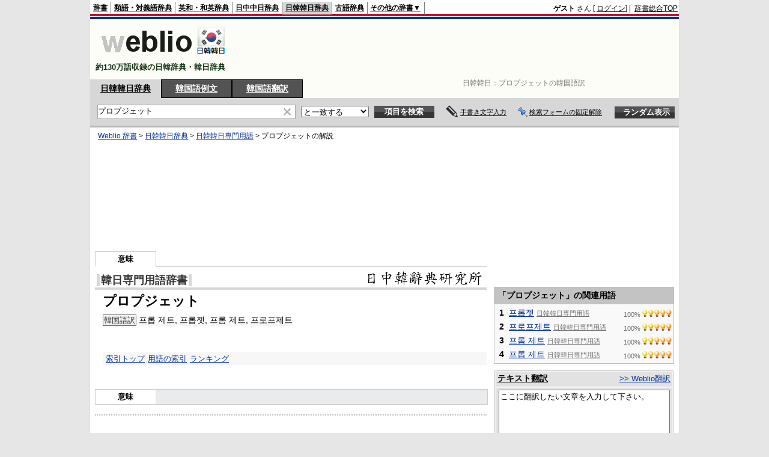

--- FILE ---
content_type: text/html; charset=utf-8
request_url: https://www.google.com/recaptcha/api2/aframe
body_size: 256
content:
<!DOCTYPE HTML><html><head><meta http-equiv="content-type" content="text/html; charset=UTF-8"></head><body><script nonce="aVN5hdr1tEfJaaqFMtxQ3A">/** Anti-fraud and anti-abuse applications only. See google.com/recaptcha */ try{var clients={'sodar':'https://pagead2.googlesyndication.com/pagead/sodar?'};window.addEventListener("message",function(a){try{if(a.source===window.parent){var b=JSON.parse(a.data);var c=clients[b['id']];if(c){var d=document.createElement('img');d.src=c+b['params']+'&rc='+(localStorage.getItem("rc::a")?sessionStorage.getItem("rc::b"):"");window.document.body.appendChild(d);sessionStorage.setItem("rc::e",parseInt(sessionStorage.getItem("rc::e")||0)+1);localStorage.setItem("rc::h",'1769054445431');}}}catch(b){}});window.parent.postMessage("_grecaptcha_ready", "*");}catch(b){}</script></body></html>